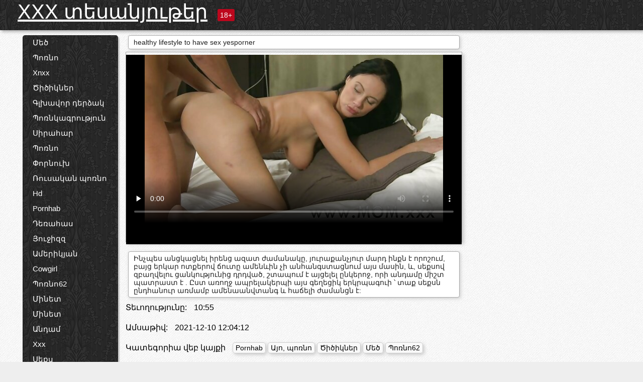

--- FILE ---
content_type: text/html; charset=UTF-8
request_url: https://hy.videocasalinghigratis.com/video/12/healthy-lifestyle-to-have-sex-yesporner
body_size: 13378
content:
<!DOCTYPE html><html lang="hy"><head><meta name="description" content="Ինչպես անցկացնել իրենց ազատ ժամանակը, յուրաքանչյուր մարդ ինքն է որոշում, բայց երկար ոտքերով ճուտը ամենևին չի անհանգստացնում այս մասին, և, սեքսով զբաղվելու ցանկությունից դրդված, շտապում է այցելել ընկերոջ, որի անդամը միշտ պատրաստ է . Ըստ առողջ ապրելակերպի այս գեղեցիկ երկրպագուի ՝ տաք սեքսն ընդհանուր առմամբ ամենաանվտանգ և հաճելի ժամանցն է:"/>
	<meta charset="UTF-8">
	<meta http-equiv="X-UA-Compatible" content="IE=edge">
	<meta name="viewport" content="width=device-width, initial-scale=1.0">
	<meta name="apple-mobile-web-app-capable" content="yes">
	<meta name="apple-mobile-web-app-status-bar-style" content="default">
	<link rel="shortcut icon" href="/files/favicon-16x16.png">
	<link rel="apple-touch-icon" href="/files/apple-touch-icon.png">
	<link rel="apple-touch-icon" sizes="16x16" href="/files/favicon-16x16.png">
	<link rel="apple-touch-icon" sizes="32x32" href="/files/favicon-32x32.png">	
	<meta name="theme-color" content="#000">
	<meta name="msapplication-navbutton-color" content="#000">
	<meta name="apple-mobile-web-app-status-bar-style" content="#000">

	 <base target="_blank">

<title>healthy lifestyle to have sex yesporner, առցանց պոռնո տեսանյութեր </title>
		
<style type="text/css" media="screen">
.uparrow{background:url('/files/sprite.png') 0 0 no-repeat}*{margin-top:0;margin-bottom:0;margin-right:0;margin-left:0;padding:0}*,*:before,*:after{-moz-box-sizing:border-box;-webkit-box-sizing:border-box;box-sizing:border-box}a img,:link img,:visited img,:hover img{border:0}a{color:#303030;font-size:15px;text-decoration:underline}a:hover{color:#f80;text-decoration:none}b{font-family:'Roboto',sans-serif;font-weight:normal}h1,h2,h3,form,p,input{margin:0;padding:0}textarea{border:1px solid #ccc;padding:5px}input:focus,textarea:focus{outline:0}button:focus{outline:0}h1,h2,h3{font-weight:normal}h1{font-size:14px}h2{font-size:14px;line-height:25px}h3{font-size:14px}ul{padding:0;margin:0}.cf:before,.cf:after{content:" ";display:table}.cf:after{clear:both}.cf{*zoom:1}#dle-content:after{content:"";display:table;clear:both}html{padding:0}body{background:#eee url('/files/5.jpg');background-attachment:fixed;font-family:'Roboto',sans-serif;font-size:15px;height:100%;margin:0;color:#bbb;-webkit-font-smoothing:antialiased !important}.wrap{width:1658px;margin:0 auto;position:relative}.header{width:100%;background-color:#fff;box-shadow:3px 3px 6px #aaa;background:url(/files/4.png) 10px 0}.header>.wrap{position:relative}.header_right{float:right}.logo{display:block;float:left;position:relative}.logo a img:hover{opacity:.8}.logo img{display:block;height:55px;}.age18{background-color:#bd071d;color:#fff;font-size:14px;line-height:24px;padding:0 5px;margin:18px 0 18px 20px;float:left;border-radius:3px;position:absolute;left:100%;top:0}.searchblock{float:right;width:400px;height:40px;position:relative;margin-top:10px;background-color:#ddd;border-radius:4px}.searchform{border:0;color:#999;width:100%;height:40px;line-height:40px;padding:10px 60px 10px 20px;font-size:14px;background-color:transparent;overflow:hidden}.searchform:focus{background-color:#f1f1f1;color:#222 !important}.searchbt{width:40px;height:40px;border:0 !important;border-radius:0;display:block;position:absolute;top:0;right:0;background-color:transparent;background-position:0 0;opacity:1;-moz-transition:.2s background-color;-webkit--transition:.2s background-color;transition:.2s background-color;font-size:22px}.searchbt:hover{background-position:0 -60px;background-color:#f80}.nav{float:right;height:60px}.left{float:left;width:200px;padding:10px 0 0 10px}.right{float:right;width:calc(100% - 210px);padding:10px 0 0 0}.topline{background-color:#f9f9f9}.content{float:left;width:calc(100% - 320px)}.sidebar{width:300px;float:right;background-color:#f9f9f9;text-align:center;overflow:hidden}.mblock{margin:5px 0 10px 0;position:relative}.hblock{position:relative}.block_header{line-height:1.2;color:#222;margin:0 10px 5px}.menu{box-shadow:3px 3px 2px 0 rgba(0,0,0,0.2);border-radius:5px}.menu ul{list-style:none;width:100%;background-color:#f9f9f9;border-radius:5px;background:url(/files/4.png) 10px 0}.menu li a{display:block;line-height:30px;color:#fff;padding:0 0 0 20px;text-decoration:none;white-space:normal}.pad10{padding-left:10px}.block_header{color:#222;padding:5px 10px;font-size:14px;margin:0 5px 5px 5px;background-color:#fff;border:1px solid #aaa;border-radius:4px;box-shadow:2px 2px 6px #ccc}.shortstory{width:31%;position:relative;float:left;background-color:#eaedef;margin:5px 10px 15px 10px;border:1px solid #aaa;border-radius:4px;box-shadow:2px 2px 6px #ccc}.shortstory a{text-decoration:none;color:#fff}.short_img{width:100%;padding-bottom:56.25%;position:relative;overflow:hidden;margin:0;border-top-left-radius:4px;border-top-right-radius:4px;background:transparent url('/files/load2.gif') 100% no-repeat;background-size:cover;border-bottom:1px solid #aaa}.short_img img{display:block;position:absolute;width:100%;min-height:100%;border-bottom:1px solid #aaa;-webkit-transform:scale(-1,1);transform:scale(-1,1);-webkit-transition:opacity .3s;-o-transition:opacity .3s;transition:opacity .3s}.short_img video{position:absolute;width:100%;top:50%;left:50%;margin-right:-50%;-webkit-transform:translate(-50%,-50%);transform:translate(-50%,-50%)}.quality{position:absolute;z-index:2;color:#fff;padding:3px 5px;top:5px;left:5px;font-size:14px;background-color:rgba(255,0,0,0.8);border-radius:3px}.shortstory a:hover .quality{background-color:rgba(255,0,0.8)}.time{position:absolute;z-index:2;color:#fff;padding:2px 5px;bottom:5px;right:5px;font-size:14px;background-color:rgba(0,0,0,0.8);border-radius:3px}.shortstory a:hover .time{background-color:#000}.like{position:absolute;z-index:2;color:#fff;padding:2px 5px;bottom:5px;left:5px;font-size:14px;background-color:rgba(0,200,0,0.8);border-radius:3px}.shortstory a:hover .like{background-color:rgba(0,200,0,1)}.like:before{background-position:0 -380px}.header-login{height:60px;width:60px;float:right;position:relative}.nav_btn{cursor:pointer;display:none;width:60px;height:60px;text-align:center}.nav_btn_bars{display:inline-block;margin-top:14px}.bar1,.bar2,.bar3{width:30px;height:3px;background-color:#fff;margin:6px 0;transition:.4s}.footer{color:#909090;font-size:14px;background-color:#fff}.footer .wrap{padding:5px 0}.copyrights{line-height:20px;float:left}.wrap.about{font-size:12px;line-height:18px;color:#777}.footer_links{margin:0 0 0 20px;float:left}.navigation-holder{text-align:center;clear:both;margin:20px 0}.navigation{clear:both;display:inline-block;text-align:center}.navigation span,.navigation a{height:40px;line-height:40px;vertical-align:middle;font-size:15px;float:left;font-weight:normal !important;background-color:#f9f9f9}.navigation span,.navigation a{padding:0 13px}.navigation a{color:#f80;background-color:#fff;text-decoration:none !important;margin:0 1px 0 0;border:1px solid #f80;border-radius:4px;margin-left:5px}.navigation a:hover{text-decoration:none;color:#fff;background-color:#f80}.navigation span{text-decoration:none;color:#888;background-color:#fff;border:1px solid #888;border-radius:4px;margin-left:5px}.post_content{font-size:12px;color:#777}.post_content a{font-size:16px;color:#f80;text-decoration:underline}.post_content a:hover{text-decoration:none;color:#222}.site_button{cursor:pointer;-webkit-transition:all .2s ease;-moz-transition:all .2s ease;transition:ease .2s all;font-size:14px;text-transform:uppercase;padding:0 20px;line-height:40px;height:40px;color:#fff;border:0}.site_button:active{background-color:rgba(0,0,0,1)}.site_button:hover{background-color:#303030;color:#fff}.color_button{background-color:#f80}.fullstory{width:100%;font-size:16px;padding:0 5px 0 5px;margin-bottom:5px}.player_holder{width:100%;position:relative;padding-bottom:56.25%;border:1px solid #aaa;box-shadow:4px 4px 6px #ccc}.transp_text{color:transparent}.category_tags{line-height:30px;color:#000}.category_tags b{margin:0 10px 0 0}.category_tags a{color:#f80;border:1px solid #ccc;border-radius:5px;padding:2px 5px;box-shadow:3px 3px 6px #ccc;background-color:#f9f9f9;text-decoration:none;font-size:14px}.category_tags a:hover{color:#fff;background-color:#f80}.tabs_header{height:35px}.tabs_header span{color:#222;font-size:16px;line-height:30px;text-align:center;display:block;float:left;padding:0 15px;text-decoration:none}.tabs_header span:hover{cursor:pointer;color:#f80}.ccolor{color:#f80;font-style:normal}.active-ttab{color:#fff !important;background-color:#f80}.tab-box a{font-size:14px;color:#e41d4b;text-decoration:none}.tab-box a:hover{text-decoration:underline}textarea{line-height:20px;background:#fff;-webkit-transition:all .2s ease;-moz-transition:all .2s ease;transition:ease .2s all;padding:0 10px;color:#303030;font-size:16px;border:1px solid #ddd}textarea{min-height:100px}textarea:focus{box-shadow:none;border:1px solid #aaa}.clear{margin:0;padding:0;height:0;clear:both;width:100%}#totop{width:60px;height:30px;background-color:#f80;background-position:center -1040px;text-align:center;position:fixed;bottom:20px;right:20px;cursor:pointer;display:none;opacity:.6;z-index:10}#totop:hover{opacity:1;height:60px}#totop:hover .uptext{visibility:visible;opacity:1}.uparrow{width:20px;margin:10px auto;height:10px;background-position:0 -400px}.uptext{color:#fff;font-size:12px;text-align:center;height:20px;line-height:20px;margin:10px 0;visibility:hidden;opacity:0}




.menu li a:hover{background-color:#bd071d;color:#fff}@media screen and (max-width:780px){.navigation a{display:block !important}}.tab-box{display:none;padding:10px;font-size:14px;background:#fff;border-radius:4px;box-shadow:2px 2px 6px #ccc}textarea{padding:20px;width:100%;margin-bottom:20px;margin-top:5px}.addcomment-post{color:#909090;margin-top:30px;margin-left:20px}.sing{background:0}.player_inner{position:absolute;width:100%;height:100%;top:0;bottom:0;left:0;right:0}@media screen and (max-width:1680px){.wrap{width:100%}}@media screen and (max-width:1520px){.wrap{width:1274px}}@media screen and (max-width:1334px){.wrap{width:1210px}}@media screen and (max-width:1270px){.wrap{width:960px}.searchblock{float:none;clear:both;width:100%;background-color:#ddd;border:0}.shortstory{width:32%}}@media screen and (max-width:1020px){.wrap{width:720px}.content,.sidebar{width:100%;float:none}.sidebar{margin-bottom:20px}.right{width:100%}.left{display:block;padding:0;width:initial}.nav_btn{display:inline-block}.menu{position:absolute;display:none;width:auto;z-index:130000;overflow-x:hidden;overflow-y:auto;max-height:100%;max-width:320px;border-radius:0}.menu ul{border-radius:0;padding:5px 10px 5px 0}.menu li a{white-space:nowrap}.shortstory{width:31.33333%;margin:0 2px 10px 2px;display:inline-block;float:none}.footer{text-align:center}.footer_links{margin:20px 0 0 0}.copyrights,.footer_links{float:none}}@media screen and (max-width:780px){.wrap{width:100%}.logo{/*margin-top:8px;*/margin-left:10px}.logo img{height:50px}.shortstory{width:48.5%;margin:0 2px 10px 2px;display:inline-block;float:none}.post_content,.post_content a{font-size:12px}.navigation a{display:none}.about{display:none}.age18{display:none}textarea,input{width:100% !important}}@media screen and (max-width:760px){.t-preview{display:block}}@media screen and (max-width:470px){.header-login{width:100%}.logo a{display:block;margin:0 auto;width:250px}.logo img{margin-left:-4px}#dle-content{padding:0 5px}.shortstory{margin:0 5px 10px 5px}.tabs_header{height:auto}.tabs_header span{float:none}.shortstory{width:97%;padding:0;float:none}#totop{backface-visibility:hidden}}.mr{z-index:5;position:absolute;top:0;left:0;width:100%;height:100%}.t-preview{display:none;top:5px;right:5px;position:absolute;color:#fff;padding:2px 4px 3px 4px;font-size:14px;background-color:rgba(231,76,60,0.70);border:1px solid rgba(231,76,60,0.70);border-radius:3px;cursor:default;z-index:129999}.lazy{opacity:0}.lazy:not([src]){visibility:hidden}.main-tags{width:100%}.mr{z-index:5;position:absolute;width:100%;height:100%;top:0;left:0}.t-preview{display:none;top:5px;right:5px;position:absolute;color:#fff;padding:2px 4px 3px 4px;font-size:14px;background-color:rgba(231,76,60,0.70);border:1px solid rgba(231,76,60,0.70);border-radius:3px;cursor:default;z-index:129999}@media screen and (max-width:760px){.t-preview{display:block}}.lazy{opacity:0}.lazy.initial,.lazy.loaded,.lazy.error{opacity:1}.lazy:not([src]){visibility:hidden}
.main-tags {width:100%;}.main-tags li{display:inline-block;vertical-align:top;margin:0 10px 10px 0}.main-tags a{display:block;padding:7px 10px;text-decoration:none;font-size:16px;border-radius:3px;box-shadow:1px 1px 2px #888;background-color:#fbebe3}.main-tags a:hover{color:#fff;background-color:#e74c3c;box-shadow:0 0 0 #e74c3c}		

.tags-line{
	position: absolute;
   opacity:0;   
}	
	
.shortstory a:hover .tags-line{
	text-align:center;
    position: absolute;
    z-index: 2;
    color: #fff;
    padding: 3px 5px;
  /*  top: 5px;
    left: 5px;*/
    font-size: 12px;
    /*background: rgba(255,0,0,0.5);*/
	text-shadow: 1px 1px 1px #000;
    border-radius: 3px;	
	white-space: nowrap;
	/*background: -webkit-linear-gradient(top, rgba(0,0,0,1) 0%,rgba(0,0,0,0) 100%);
    background: linear-gradient(to bottom, rgba(0,0,0,1) 0%,rgba(0,0,0,0) 100%);*/
	width: 100%;
	opacity: 1;
	padding-left: 100%;
/*animation: marquee 5s linear infinite alternate;*/
	animation: marquee 9s linear infinite;
   }
 /*  @keyframes marquee {
    from { text-indent: 100%; }
    to { text-indent: 0; }
   }*/
	@keyframes marquee {
  0%{
    transform: translate(0, 0);
  }
  
  100%{
    transform: translate(-200%, 0);
  }
}
	
.shortstory a:hover .quality{opacity:0;}
	
.flowplayer {width: 100% !important; height: 100% !important;}	
</style>
		
<link href="/files/styles.css" rel="stylesheet"><style id="_ciw_style">._ciw__l{left:10px}._ciw__r{right:10px}._ciw__t{top:10px}._ciw__m{top:35%}._ciw__b{bottom:10px}._ciw-widget{background:#fff;box-shadow:0 0 3px 0 #bfbfbf;box-sizing:border-box;color:#2b2b2b;display:block;font-family:Arial,sans-serif;height:255px;position:fixed;width:343px;z-index:99999999}._ciw-widget__compact,._ciw-widget__noimg{height:100px;overflow:hidden}._ciw-widget__compact{background:hsla(0,0%,100%,.97);border-radius:5px;width:385px}._ciw-widget__container{position:absolute}@-webkit-keyframes _ciw-show__right{0%{transform:translateX(400px)}to{transform:translateX(0)}}@keyframes _ciw-show__right{0%{transform:translateX(400px)}to{transform:translateX(0)}}@-webkit-keyframes _ciw-show__left{0%{transform:translateX(-400px)}to{transform:translateX(0)}}@keyframes _ciw-show__left{0%{transform:translateX(-400px)}to{transform:translateX(0)}}._ciw-show__l{-webkit-animation:_ciw-show__left .79s ease 0s 1 normal none;animation:_ciw-show__left .79s ease 0s 1 normal none}._ciw-show__l,._ciw-show__r{transform:translateZ(0);will-change:transform}._ciw-show__r{-webkit-animation:_ciw-show__right .79s ease 0s 1 normal none;animation:_ciw-show__right .79s ease 0s 1 normal none}@-webkit-keyframes _ciw-show__bottom{0%{transform:translateY(500px)}to{transform:translateY(0)}}@keyframes _ciw-show__bottom{0%{transform:translateY(500px)}to{transform:translateY(0)}}@-webkit-keyframes _ciw-show__top{0%{transform:translateY(-500px)}to{transform:translateY(0)}}@keyframes _ciw-show__top{0%{transform:translateY(-500px)}to{transform:translateY(0)}}@-webkit-keyframes _ciw-show__middle-left{0%{transform:translateX(-450px)}to{transform:translateX(0)}}@keyframes _ciw-show__middle-left{0%{transform:translateX(-450px)}to{transform:translateX(0)}}@-webkit-keyframes _ciw-show__right-old{0%{right:-400px}to{right:10px}}@keyframes _ciw-show__right-old{0%{right:-400px}to{right:10px}}@-webkit-keyframes _ciw-show__left-old{0%{left:-400px}to{left:10px}}@keyframes _ciw-show__left-old{0%{left:-400px}to{left:10px}}@-webkit-keyframes _ciw-show__bottom-old{0%{bottom:-500px}to{bottom:5px}}@keyframes _ciw-show__bottom-old{0%{bottom:-500px}to{bottom:5px}}@-webkit-keyframes _ciw-show__top-old{0%{top:-500px}to{top:5px}}@keyframes _ciw-show__top-old{0%{top:-500px}to{top:5px}}._ciw-show__l-old{-webkit-animation:_ciw-show__left-old .79s ease 0s 1 normal none;animation:_ciw-show__left-old .79s ease 0s 1 normal none}._ciw-show__r-old{-webkit-animation:_ciw-show__right-old .79s ease 0s 1 normal none;animation:_ciw-show__right-old .79s ease 0s 1 normal none}@media screen and (max-width:480px){._ciw-show__b,._ciw-show__ml{-webkit-animation:_ciw-show__bottom .79s;animation:_ciw-show__bottom .79s}._ciw-show__b,._ciw-show__ml,._ciw-show__t{transform:translateZ(0);will-change:transform}._ciw-show__t{-webkit-animation:_ciw-show__top .79s;animation:_ciw-show__top .79s}._ciw-widget{width:100%}._ciw-widget__compact{width:385px}._ciw-widget._ciw__l,._ciw-widget._ciw__r{left:0;right:0}._ciw-widget__compact._ciw__l{left:10px}._ciw-widget__compact._ciw__r{left:auto;right:10px}._ciw-widget__container._ciw__m,._ciw__m{bottom:5px;top:auto}._ciw__b{bottom:5px}._ciw__t{top:10px}}@media screen and (max-width:425px){._ciw-widget__compact._ciw__l,._ciw-widget__compact._ciw__r{left:auto;right:2.5%}._ciw-widget__compact{width:95%}}._ciw-flicker__l{-webkit-animation:_ciw-flicker__left 10s ease-in-out 0s infinite normal none;animation:_ciw-flicker__left 10s ease-in-out 0s infinite normal none}._ciw-flicker__l,._ciw-flicker__r{transform:translateZ(0);will-change:transform}._ciw-flicker__r{-webkit-animation:_ciw-flicker__right 10s ease-in-out 0s infinite normal none;animation:_ciw-flicker__right 10s ease-in-out 0s infinite normal none}._ciw-flicker__l-old{-webkit-animation:_ciw-flicker__left-old 10s ease-in-out 0s infinite normal none;animation:_ciw-flicker__left-old 10s ease-in-out 0s infinite normal none}._ciw-flicker__r-old{-webkit-animation:_ciw-flicker__right-old 10s ease-in-out 0s infinite normal none;animation:_ciw-flicker__right-old 10s ease-in-out 0s infinite normal none}@-webkit-keyframes _ciw-flicker__right{0%{transform:translateX(500px)}9%{transform:translateX(0)}65%{transform:translateX(0)}74%{transform:translateX(500px)}to{transform:translateX(500px)}}@keyframes _ciw-flicker__right{0%{transform:translateX(500px)}9%{transform:translateX(0)}65%{transform:translateX(0)}74%{transform:translateX(500px)}to{transform:translateX(500px)}}@-webkit-keyframes _ciw-flicker__left{0%{transform:translateX(-500px)}9%{transform:translateX(0)}65%{transform:translateX(0)}74%{transform:translateX(-500px)}to{transform:translateX(-500px)}}@keyframes _ciw-flicker__left{0%{transform:translateX(-500px)}9%{transform:translateX(0)}65%{transform:translateX(0)}74%{transform:translateX(-500px)}to{transform:translateX(-500px)}}@-webkit-keyframes _ciw-flicker__bottom{0%{bottom:-240px;opacity:1}9%{bottom:5px}91%{bottom:5px;opacity:1}92%{opacity:0}to{bottom:-240px;opacity:0}}@-webkit-keyframes _ciw-flicker__top{0%{opacity:1;top:-240px}9%{top:5px}91%{opacity:1;top:5px}92%{opacity:0}to{opacity:0;top:-240px}}@-webkit-keyframes _ciw-flicker__right-old{0%{right:-500px}9%{right:10px}65%{right:10px}74%{right:-500px}to{right:-500px}}@keyframes _ciw-flicker__right-old{0%{right:-500px}9%{right:10px}65%{right:10px}74%{right:-500px}to{right:-500px}}@-webkit-keyframes _ciw-flicker__left-old{0%{left:-500px}9%{left:10px}65%{left:10px}74%{left:-500px}to{left:-500px}}@keyframes _ciw-flicker__left-old{0%{left:-500px}9%{left:10px}65%{left:10px}74%{left:-500px}to{left:-500px}}@media screen and (max-width:480px){._ciw-flicker__t ._ciw__t{top:-390px}._ciw-flicker__t ._ciw__b{bottom:-390px}._ciw-flicker__b{-webkit-animation:_ciw-flicker__bottom 10s ease-in-out 0s infinite normal none;animation:_ciw-flicker__bottom 10s ease-in-out 0s infinite normal none}._ciw-flicker__b,._ciw-flicker__t{transform:translateZ(0);will-change:transform,opacity}._ciw-flicker__t{-webkit-animation:_ciw-flicker__top 10s ease-in-out 0s infinite normal none;animation:_ciw-flicker__top 10s ease-in-out 0s infinite normal none}._ciw-flicker__b-old{-webkit-animation:_ciw-flicker__bottom-old 10s ease-in-out 0s infinite normal none;animation:_ciw-flicker__bottom-old 10s ease-in-out 0s infinite normal none}._ciw-flicker__t-old{-webkit-animation:_ciw-flicker__top-old 10s ease-in-out 0s infinite normal none;animation:_ciw-flicker__top-old 10s ease-in-out 0s infinite normal none}}@keyframes _ciw-flicker__bottom{0%{opacity:0;transform:translateY(0)}1%{opacity:0;transform:translateY(400px)}2%{bottom:-240px;opacity:1;transform:translateY(400px)}9%{bottom:5px;opacity:1;transform:translateY(0)}65%{opacity:1;transform:translateY(0)}74%{opacity:1;transform:translateY(400px)}75%{opacity:0;transform:translateY(400px)}99%{opacity:0;transform:translateY(400px)}to{opacity:0;transform:translateY(0)}}@keyframes _ciw-flicker__top{0%{opacity:0;transform:translateY(0)}1%{opacity:0;transform:translateY(-400px)}2%{opacity:1;transform:translateY(-400px)}9%{opacity:1;transform:translateY(0)}65%{opacity:1;transform:translateY(0)}74%{opacity:1;transform:translateY(-400px)}75%{opacity:0;transform:translateY(-400px)}99%{opacity:0;transform:translateY(-400px)}to{opacity:0;transform:translateY(0)}}@-webkit-keyframes _ciw-flicker__bottom-old{0%{bottom:-400px}9%{bottom:5px}65%{bottom:5px}74%{bottom:-400px}to{bottom:-400px}}@keyframes _ciw-flicker__bottom-old{0%{bottom:-400px}9%{bottom:5px}65%{bottom:5px}74%{bottom:-400px}to{bottom:-400px}}@-webkit-keyframes _ciw-flicker__top-old{0%{top:-400px}9%{top:5px}65%{top:5px}74%{top:-400px}to{top:-400px}}@keyframes _ciw-flicker__top-old{0%{top:-400px}9%{top:5px}65%{top:5px}74%{top:-400px}to{top:-400px}} ._ciw-hidden{display:none!important}._ciw-wrap{box-sizing:border-box;cursor:pointer;height:255px;max-width:343px;padding:10px 30px 10px 10px;position:relative;width:100%}._ciw-wrap__noimg{height:100px;overflow:hidden}._ciw-wrap__compact{height:100px;max-width:385px;padding:0 30px 0 0}._ciw-wrap__mislead{padding-right:22px}._ciw-wrap__mislead-c{padding-right:0}._ciw-header{color:#545454;font-size:11px;justify-content:space-between;margin-bottom:6px;width:100%}._ciw-header,._ciw-header__left{align-items:center;display:flex}._ciw-hostname{margin:0 5px}._ciw-excerpt{opacity:.6}._ciw-excerpt__compact{color:#888}



background-position:50%;background-size:cover;cursor:pointer;height:12px;opacity:.5;position:absolute;right:7px;top:7px;width:12px;z-index:20000}._ciw-close-circle{height:16px;position:absolute;right:5px;top:5px;width:16px}._ciw-close-circle_compact{right:4px;top:4px}._ciw-close__compact{right:6px;top:6px}._ciw-close__s{height:12px;right:5px;top:5px;width:12px}._ciw-close__compact-s{height:12px;right:4px;top:4px;width:12px}._ciw-close__compact-5873{height:12px;width:12px}._ciw-main{display:flex;line-height:1.5;width:100%}._ciw-text{letter-spacing:normal;text-overflow:ellipsis;width:calc(100% - 40px)}._ciw-text__compact{padding:10px 0 10px 10px;width:67%}._ciw-title{font-size:14px;max-height:36px;max-width:95%;overflow:hidden;white-space:nowrap}._ciw-title__compact{color:#3c3c3c;font-size:15px;font-weight:600;margin-bottom:7px;max-height:42px;max-width:95%;white-space:normal}._ciw-body{color:grey;font-size:12px;letter-spacing:.5px;max-height:40px;max-width:95%;overflow:hidden;padding-bottom:15px}._ciw-body__compact{font-size:12px;max-height:36px;max-width:95%;text-overflow:ellipsis;white-space:nowrap}._ciw-icon{background-position:50%;background-repeat:no-repeat;background-size:cover;height:40px;width:40px}._ciw-icon__compact{height:100px;width:100px}._ciw-image-wrap{align-items:center;display:flex;height:100%;justify-content:center;max-height:150px;width:100%}._ciw-image{height:auto;max-height:100%;max-width:100%;width:auto}._ciw-label{color:#888;text-decoration:none}._ciw-label_compact{margin-right:5px}._ciw-footer__compact{bottom:5px;color:#545454;display:flex;font-size:10px;justify-content:flex-end;position:absolute;right:30px}._ciw-footer__mislead{right:5px}@media screen and (max-width:480px){._ciw-wrap{max-width:100%}}@media screen and (max-width:320px){._ciw-title__compact{font-size:12px}}</style></head>
<body>
	<header class="header">
		<section class="wrap cf">
			<div class="logo">
				<a href="/" style="color: white; font-size: 40px;">XXX տեսանյութեր </a>
				<div class="age18">18+</div>
			</div>
			<div class="header_right">
				<div class="header-login">
					<div class="nav_btn">
    <div class="nav_btn_bars">
        <div class="bar1"></div>
        <div class="bar2"></div>
        <div class="bar3"></div>
    </div>
</div>   
				
				</div>
				<nav class="nav">	
									
				</nav>
			</div>		
			
		</section>
	</header>
	<!--<section class="topline">
		<section class="wrap cf">
									<div class="speedbar">
							</div>
				
		</section>
	</section>-->
	<section class="wrap cf">
		<section class="left">		
			<div class="menu">
				<ul>
						<li class="cat-item cat-item-212"><a href="/category/big/">Մեծ</a>
</li><li class="cat-item cat-item-193"><a href="/category/porn/">Պոռնո</a>
</li><li class="cat-item cat-item-179"><a href="/category/xnxx/">Xnxx</a>
</li><li class="cat-item cat-item-155"><a href="/category/tits/">Ծիծիկներ</a>
</li><li class="cat-item cat-item-154"><a href="/category/hqporner/">Գլխավոր դերձակ</a>
</li><li class="cat-item cat-item-154"><a href="/category/pornktube/">Պոռնկագրություն</a>
</li><li class="cat-item cat-item-151"><a href="/category/amateur/">Սիրահար</a>
</li><li class="cat-item cat-item-124"><a href="/category/porno/">Պոռնո</a>
</li><li class="cat-item cat-item-115"><a href="/category/uporn/">Փորնուխ</a>
</li><li class="cat-item cat-item-113"><a href="/category/russian+porn/">Ռուսական պոռնո</a>
</li><li class="cat-item cat-item-109"><a href="/category/hd/">Hd</a>
</li><li class="cat-item cat-item-109"><a href="/category/pornohub/">Pornhab</a>
</li><li class="cat-item cat-item-108"><a href="/category/teen/">Դեռահաս</a>
</li><li class="cat-item cat-item-104"><a href="/category/youjizz/">Յուջիզզ</a>
</li><li class="cat-item cat-item-101"><a href="/category/american/">Ամերիկյան</a>
</li><li class="cat-item cat-item-91"><a href="/category/cowgirl/">Cowgirl</a>
</li><li class="cat-item cat-item-91"><a href="/category/porn62/">Պոռնո62</a>
</li><li class="cat-item cat-item-80"><a href="/category/blowjob/">Մինետ</a>
</li><li class="cat-item cat-item-77"><a href="/category/milf/">Մինետ</a>
</li><li class="cat-item cat-item-75"><a href="/category/dick/">Անդամ</a>
</li><li class="cat-item cat-item-61"><a href="/category/xxx/">Xxx</a>
</li><li class="cat-item cat-item-56"><a href="/category/sex/">Սեքս</a>
</li><li class="cat-item cat-item-50"><a href="/category/ass/">Հետույքը</a>
</li><li class="cat-item cat-item-49"><a href="/category/spankbang/">Հողաթափ</a>
</li><li class="cat-item cat-item-48"><a href="/category/bbw/">Չաղլիկ</a>
</li><li class="cat-item cat-item-48"><a href="/category/4tube/">4 հատ</a>
</li><li class="cat-item cat-item-47"><a href="/category/hardcore/">Hardcore</a>
</li><li class="cat-item cat-item-47"><a href="/category/first/">Առաջին</a>
</li><li class="cat-item cat-item-47"><a href="/category/18/">18</a>
</li><li class="cat-item cat-item-46"><a href="/category/videos/">Վիդեո</a>
</li><li class="cat-item cat-item-42"><a href="/category/free/">Ազատ</a>
</li><li class="cat-item cat-item-41"><a href="/category/pormhub/">Պորմխուբ</a>
</li><li class="cat-item cat-item-41"><a href="/category/pornhd/">HD porn hd</a>
</li><li class="cat-item cat-item-39"><a href="/category/3movs/">3 movy</a>
</li><li class="cat-item cat-item-36"><a href="/category/pornobae/">Պոռնո</a>
</li><li class="cat-item cat-item-35"><a href="/category/aloha/">Ալոխա</a>
</li><li class="cat-item cat-item-35"><a href="/category/porndish/">Պոռնոգրաֆիկ</a>
</li><li class="cat-item cat-item-34"><a href="/category/tube/">Խողովակ</a>
</li><li class="cat-item cat-item-32"><a href="/category/pornmd/">Պոռնոմդ</a>
</li><li class="cat-item cat-item-32"><a href="/category/video/">Վիդեո</a>
</li><li class="cat-item cat-item-32"><a href="/category/casting/">Կաղապարում</a>
</li><li class="cat-item cat-item-31"><a href="/category/porntrex/">Պոռնկագրություն</a>
</li><li class="cat-item cat-item-30"><a href="/category/www/">Www</a>
</li><li class="cat-item cat-item-28"><a href="/category/ebony/">Սեվ</a>
</li><li class="cat-item cat-item-27"><a href="/category/xnnx/">Xnnx</a>
</li><li class="cat-item cat-item-23"><a href="/category/handjob/">Սեւահեր</a>
</li><li class="cat-item cat-item-23"><a href="/category/1080p/">1080p</a>
</li><li class="cat-item cat-item-22"><a href="/category/xhamster/">Xhamster</a>
</li><li class="cat-item cat-item-21"><a href="/category/black/">Սեւ</a>
</li><li class="cat-item cat-item-20"><a href="/category/xxxvideo/">XXX տեսանյութեր</a>
</li><li class="cat-item cat-item-19"><a href="/category/threesome/">Երեքով</a>
</li><li class="cat-item cat-item-19"><a href="/category/com/">Քոմ</a>
</li><li class="cat-item cat-item-19"><a href="/category/yespornplease/">Այո, խնդրում ենք</a>
</li><li class="cat-item cat-item-19"><a href="/category/porndig/">Պոռնո աստղ</a>
</li><li class="cat-item cat-item-18"><a href="/category/download/">Բեռնել</a>
</li><li class="cat-item cat-item-18"><a href="/category/full/">Ամբողջական</a>
</li><li class="cat-item cat-item-18"><a href="/category/xxxpornvideo/">Xxx պոռնո</a>
</li><li class="cat-item cat-item-18"><a href="/category/yesporn/">Այո, պոռնո</a>
</li><li class="cat-item cat-item-17"><a href="/category/america/">Ամերիկա</a>
</li><li class="cat-item cat-item-17"><a href="/category/pprn/">Պպռն</a>
</li><li class="cat-item cat-item-17"><a href="/category/naughty/">Չարաճճի</a>
</li><li class="cat-item cat-item-17"><a href="/category/vidoes/">Վիդեո</a>
</li><li class="cat-item cat-item-17"><a href="/category/portube/">Պորտու</a>
</li><li class="cat-item cat-item-17"><a href="/category/interracial/">Ազգամիջյան</a>
</li><li class="cat-item cat-item-16"><a href="/category/porndude/">Պոռնոաստղ</a>
</li><li class="cat-item cat-item-16"><a href="/category/movies/">Ֆիլմեր</a>
</li><li class="cat-item cat-item-15"><a href="/category/vedios/">Vedios</a>
</li><li class="cat-item cat-item-15"><a href="/category/xnxx-com/">Xnxx-Կոմ</a>
</li><li class="cat-item cat-item-14"><a href="/category/babe/">Baby</a>
</li><li class="cat-item cat-item-14"><a href="/category/xnxxxx/">Խնխխխխ</a>
</li><li class="cat-item cat-item-13"><a href="/category/xxxnxx/">Xxxnxx</a>
</li><li class="cat-item cat-item-12"><a href="/category/xnxxx/">Xnxxx</a>
</li><li class="cat-item cat-item-12"><a href="/category/please/">Խնդրում ենք</a>
</li><li class="cat-item cat-item-12"><a href="/category/prono/">Պրոնո</a>
</li><li class="cat-item cat-item-12"><a href="/category/xnn/">Xnn</a>
</li>
<li style="color:#ff5722;margin-top:15px;">խորհուրդ ենք տալիս: </li>
<li><a href="https://az.filmserotiek.com/" target="_blank">Erotik filmlər </a></li><li><a href="https://hy.xxxvideoitaliani.com/" target="_blank">պոռնո խողովակ</a></li><li><a href="https://hy.vecchietroie.info/" target="_blank">պուց</a></li><li><a href="https://hy.videodonnemature.com/" target="_blank">սեկս պոռնո</a></li><li><a href="https://hy.videosxxxargentinos.com/" target="_blank">տատիկ պոռնո</a></li><li><a href="https://az.videovecchietroie.com/" target="_blank">Pulsuz porno video </a></li><li><a href="https://hy.pornocuvedete.com/" target="_blank">պոռնո ֆիլմեր</a></li><li><a href="https://hy.sekserotika.com/" target="_blank">դասական պոռնո</a></li><li><a href="https://hy.sekspornovideo.com/" target="_blank">բրիտանական պոռնո</a></li><li><a href="https://hy.nacktehausfrauen.net/" target="_blank">անիմե պոռնո</a></li><li><a href="https://hy.mamefutute.com/" target="_blank">պոռնո նկարներ</a></li><li><a href="http://hy.madurasporno.org/" target="_blank">Պոռնո աստղեր</a></li><li><a href="https://hy.xxxfilmek.com/" target="_blank">պոռնո տեսանյութեր</a></li><li><a href="https://hy.sexclips.cyou/" target="_blank">Անալ սեքս</a></li><li><a href="https://hy.szexvideo.org/" target="_blank">տնային պոռնո</a></li><li><a href="https://hy.ingyensexvideo.com/" target="_blank">չաղ պոռնո</a></li><li><a href="https://hy.pornoingyen.net/" target="_blank">հասուն պոռնո</a></li><li><a href="https://hy.videosxgratuits.com/" target="_blank">հնդկական պոռնո</a></li><li><a href="https://hy.reifehausfrauen.info/" target="_blank">պոռնո կոմիքս</a></li><li><a href="https://hy.melhoresvideoporno.com/" target="_blank">պոռնո նկարներ</a></li>					
				</ul>
			</div>
		</section>	
<section class="right cf">
			<div class="cf">
								<div class="content cf">
					<div id="dle-content">
						<article class="fullstory cf">   
						<div class="post_title" id="news-title">
								<h1 class="block_header">healthy lifestyle to have sex yesporner</h1>
							</div>

				
							
							<div class="player_holder">
								<div class="player_inner">									
									<div class="flowplayer fp-edgy" style="background-color:#000">

<style>.play21 { padding-bottom: 50%; position: relative; overflow:hidden; clear: both; margin: 5px 0;}
.play21 video { position: absolute; top: 0; left: 0; width: 100%; height: 100%; background-color: #000; }</style>
<div class="play21">
<video preload="none" controls poster="https://hy.videocasalinghigratis.com/media/thumbs/2/v00012.jpg?1639137852"><source src="https://vs12.videosrc.net/s/a/a5/a5277b4775b6befbdac001ffab49809c.mp4?md5=TGVYEmO5LbH9YHVEpoKARg&expires=1770044586" type="video/mp4"/></video>
						</div>
									
									
									</div>
									
									
								</div>
							</div>
						<br>
						
	<div class="post_title" id="news-title">
								<h1 class="block_header">Ինչպես անցկացնել իրենց ազատ ժամանակը, յուրաքանչյուր մարդ ինքն է որոշում, բայց երկար ոտքերով ճուտը ամենևին չի անհանգստացնում այս մասին, և, սեքսով զբաղվելու ցանկությունից դրդված, շտապում է այցելել ընկերոջ, որի անդամը միշտ պատրաստ է . Ըստ առողջ ապրելակերպի այս գեղեցիկ երկրպագուի ՝ տաք սեքսն ընդհանուր առմամբ ամենաանվտանգ և հաճելի ժամանցն է:</h1>
							</div>


<div class="category_tags mblock"><b>Տեւողությունը: </b> 
10:55 </div>
<div class="category_tags mblock"><b>Ամսաթիվ: </b> 
2021-12-10 12:04:12 </div>




							<div class="category_tags mblock">
								<b>Կատեգորիա վեբ կայքի </b><span class="transp_text"><a style="color:#000000;" href="/category/pornohub/" title="">Pornhab</a> <a style="color:#000000;" href="/category/yesporn/" title="">Այո, պոռնո</a> <a style="color:#000000;" href="/category/tits/" title="">Ծիծիկներ</a> <a style="color:#000000;" href="/category/big/" title="">Մեծ</a> <a style="color:#000000;" href="/category/porn62/" title="">Պոռնո62</a>     </span>
								
							</div>


						</article>
					</div>		        	
				</div>
					
				
			</div>
			<section class="mblock cf">
			<div class="hblock cf">
				<h2 style="color:#222;">Մեծահասակների համար ավելի շատ ֆիլմեր </h2>

<div class="shortstory cf">
					<a href="/video/105/free-porn-milf-one-friend-xnxx-hot-sex/">
												<div class="short_img">
								
							<img alt="free porn MILF one friend Xnxx hot sex" src="https://hy.videocasalinghigratis.com/media/thumbs/5/v00105.jpg?1639176744" >

<div class="quality">hd </div>								
							<div class="time">07:03</div>						<div class="like">♡ 1192</div>													<div class="mr"></div>
						</div>
						<div class="short_title" style="color:#000000;">free porn MILF one f ...</div>
					</a><div class="t-preview">Նախադիտում </div>

  
				</div>		<div class="shortstory cf">
					<a href="/video/136/black-guy-gorgeous-indian-summer-hd-sex-tube/">
												<div class="short_img">
								
							<img alt="Black guy gorgeous Indian Summer hd sex tube" src="https://hy.videocasalinghigratis.com/media/thumbs/6/v00136.jpg?1639143341" >

<div class="quality">hd </div>								
							<div class="time">14:08</div>						<div class="like">♡ 851</div>													<div class="mr"></div>
						</div>
						<div class="short_title" style="color:#000000;">Black guy gorgeous I ...</div>
					</a><div class="t-preview">Նախադիտում </div>

  
				</div>		<div class="shortstory cf">
					<a href="/video/144/hamster-xxx-she-needs-good-massage-gold-porn-tube-xxx/">
												<div class="short_img">
								
							<img alt="hamster-xxx SHE NEEDS GOOD MASSAGE gold-porn-tube-xxx" src="https://hy.videocasalinghigratis.com/media/thumbs/4/v00144.jpg?1639167754" >

<div class="quality">hd </div>								
							<div class="time">02:51</div>						<div class="like">♡ 514</div>													<div class="mr"></div>
						</div>
						<div class="short_title" style="color:#000000;">hamster-xxx SHE NEED ...</div>
					</a><div class="t-preview">Նախադիտում </div>

  
				</div>		<div class="shortstory cf">
					<a href="https://hy.videocasalinghigratis.com/link.php">
												<div class="short_img">
								
							<img alt="sex shop then bangs a woman" src="https://hy.videocasalinghigratis.com/media/thumbs/3/v00353.jpg?1639160550" >

<div class="quality">hd </div>								
							<div class="time">10:01</div>						<div class="like">♡ 846</div>													<div class="mr"></div>
						</div>
						<div class="short_title" style="color:#000000;">sex shop then bangs  ...</div>
					</a><div class="t-preview">Նախադիտում </div>

  
				</div>		<div class="shortstory cf">
					<a href="/video/81/xxx-videos-married-fucks-private-pornrox-video-anal-sex/">
												<div class="short_img">
								
							<img alt="xxx videos married fucks private Pornrox video anal sex" src="https://hy.videocasalinghigratis.com/media/thumbs/1/v00081.jpg?1639151577" >

<div class="quality">hd </div>								
							<div class="time">13:10</div>						<div class="like">♡ 579</div>													<div class="mr"></div>
						</div>
						<div class="short_title" style="color:#000000;">xxx videos married f ...</div>
					</a><div class="t-preview">Նախադիտում </div>

  
				</div>		<div class="shortstory cf">
					<a href="https://hy.videocasalinghigratis.com/link.php">
												<div class="short_img">
								
							<img alt="cliphunter girls expensive strapon theporndude wish" src="https://hy.videocasalinghigratis.com/media/thumbs/9/v00129.jpg?1639169517" >

<div class="quality">hd </div>								
							<div class="time">10:30</div>						<div class="like">♡ 288</div>													<div class="mr"></div>
						</div>
						<div class="short_title" style="color:#000000;">cliphunter girls exp ...</div>
					</a><div class="t-preview">Նախադիտում </div>

  
				</div>		<div class="shortstory cf">
					<a href="https://hy.videocasalinghigratis.com/link.php">
												<div class="short_img">
								
							<img alt="free pirno Licked fucked girlfriend xxx vedios sent study university" src="https://hy.videocasalinghigratis.com/media/thumbs/1/v00041.jpg?1639145169" >

<div class="quality">hd </div>								
							<div class="time">02:12</div>						<div class="like">♡ 382</div>													<div class="mr"></div>
						</div>
						<div class="short_title" style="color:#000000;">free pirno Licked fu ...</div>
					</a><div class="t-preview">Նախադիտում </div>

  
				</div>		<div class="shortstory cf">
					<a href="https://hy.videocasalinghigratis.com/link.php">
												<div class="short_img">
								
							<img alt="xxx download Stepdad stepdaughter xnxx xxx money member" src="https://hy.videocasalinghigratis.com/media/thumbs/6/v00096.jpg?1639169516" >

<div class="quality">hd </div>								
							<div class="time">02:06</div>						<div class="like">♡ 298</div>													<div class="mr"></div>
						</div>
						<div class="short_title" style="color:#000000;">xxx download Stepdad ...</div>
					</a><div class="t-preview">Նախադիտում </div>

  
				</div>		<div class="shortstory cf">
					<a href="/video/373/18-year-old-ebony-chick-is-down-to-test-a-big-white-meat-pole/">
												<div class="short_img">
								
							<img alt="18 year old ebony chick is down to test a big white meat pole" src="https://hy.videocasalinghigratis.com/media/thumbs/3/v00373.jpg?1639147872" >

<div class="quality">hd </div>								
							<div class="time">03:21</div>						<div class="like">♡ 306</div>													<div class="mr"></div>
						</div>
						<div class="short_title" style="color:#000000;">18 year old ebony ch ...</div>
					</a><div class="t-preview">Նախադիտում </div>

  
				</div>		<div class="shortstory cf">
					<a href="https://hy.videocasalinghigratis.com/link.php">
												<div class="short_img">
								
							<img alt="xxx porn hd Russian occasion xnxx .com lesbian sex" src="https://hy.videocasalinghigratis.com/media/thumbs/7/v00247.jpg?1639174926" >

<div class="quality">hd </div>								
							<div class="time">06:00</div>						<div class="like">♡ 320</div>													<div class="mr"></div>
						</div>
						<div class="short_title" style="color:#000000;">xxx porn hd Russian  ...</div>
					</a><div class="t-preview">Նախադիտում </div>

  
				</div>		<div class="shortstory cf">
					<a href="/video/118/xxx-porn-hd-busty-husband-xnxx-com-ass-cum/">
												<div class="short_img">
								
							<img alt="xxx porn hd Busty husband xnxx.com ass cum" src="https://hy.videocasalinghigratis.com/media/thumbs/8/v00118.jpg?1639138757" >

<div class="quality">hd </div>								
							<div class="time">12:13</div>						<div class="like">♡ 312</div>													<div class="mr"></div>
						</div>
						<div class="short_title" style="color:#000000;">xxx porn hd Busty hu ...</div>
					</a><div class="t-preview">Նախադիտում </div>

  
				</div>		<div class="shortstory cf">
					<a href="https://hy.videocasalinghigratis.com/link.php">
												<div class="short_img">
								
							<img alt="xnxxx video Young girl interracial sex intercourse xnxx boobs black neighbor" src="https://hy.videocasalinghigratis.com/media/thumbs/0/v00220.jpg?1639142514" >

<div class="quality">hd </div>								
							<div class="time">07:34</div>						<div class="like">♡ 262</div>													<div class="mr"></div>
						</div>
						<div class="short_title" style="color:#000000;">xnxxx video Young gi ...</div>
					</a><div class="t-preview">Նախադիտում </div>

  
				</div>		<div class="shortstory cf">
					<a href="/video/75/aloha-tube-role-games-young-uporn-married-couple/">
												<div class="short_img">
								
							<img alt="Aloha tube Role games young uporn married couple" src="https://hy.videocasalinghigratis.com/media/thumbs/5/v00075.jpg?1639138745" >

<div class="quality">hd </div>								
							<div class="time">04:40</div>						<div class="like">♡ 241</div>													<div class="mr"></div>
						</div>
						<div class="short_title" style="color:#000000;">Aloha tube Role game ...</div>
					</a><div class="t-preview">Նախադիտում </div>

  
				</div>		<div class="shortstory cf">
					<a href="https://hy.videocasalinghigratis.com/link.php">
												<div class="short_img">
								
							<img alt="pornplease injured leg busty hd porn tube sportswoman joint" src="https://hy.videocasalinghigratis.com/media/thumbs/1/v00091.jpg?1639155188" >

<div class="quality">hd </div>								
							<div class="time">08:28</div>						<div class="like">♡ 375</div>													<div class="mr"></div>
						</div>
						<div class="short_title" style="color:#000000;">pornplease injured l ...</div>
					</a><div class="t-preview">Նախադիտում </div>

  
				</div>		<div class="shortstory cf">
					<a href="https://hy.videocasalinghigratis.com/link.php">
												<div class="short_img">
								
							<img alt="videos xxx Neighbor young cliphunter chick have sex" src="https://hy.videocasalinghigratis.com/media/thumbs/5/v00365.jpg?1639167755" >

<div class="quality">hd </div>								
							<div class="time">07:23</div>						<div class="like">♡ 240</div>													<div class="mr"></div>
						</div>
						<div class="short_title" style="color:#000000;">videos xxx Neighbor  ...</div>
					</a><div class="t-preview">Նախադիտում </div>

  
				</div>		<div class="shortstory cf">
					<a href="https://hy.videocasalinghigratis.com/link.php">
												<div class="short_img">
								
							<img alt="xxxpornvideo Sean students xnxxn group sex" src="https://hy.videocasalinghigratis.com/media/thumbs/1/v00341.jpg?1639166027" >

<div class="quality">hd </div>								
							<div class="time">12:37</div>						<div class="like">♡ 242</div>													<div class="mr"></div>
						</div>
						<div class="short_title" style="color:#000000;">xxxpornvideo Sean st ...</div>
					</a><div class="t-preview">Նախադիտում </div>

  
				</div>		<div class="shortstory cf">
					<a href="/video/304/porn-vedio-student-pain-hairstyle-tricks-free-pornhub-friend/">
												<div class="short_img">
								
							<img alt="porn vedio Student pain hairstyle tricks free pornhub friend" src="https://hy.videocasalinghigratis.com/media/thumbs/4/v00304.jpg?1639147910" >

<div class="quality">hd </div>								
							<div class="time">07:05</div>						<div class="like">♡ 283</div>													<div class="mr"></div>
						</div>
						<div class="short_title" style="color:#000000;">porn vedio Student p ...</div>
					</a><div class="t-preview">Նախադիտում </div>

  
				</div>		<div class="shortstory cf">
					<a href="https://hy.videocasalinghigratis.com/link.php">
												<div class="short_img">
								
							<img alt="porno hdsex with porn tube girlfriend" src="https://hy.videocasalinghigratis.com/media/thumbs/5/v00035.jpg?1639146078" >

<div class="quality">hd </div>								
							<div class="time">05:14</div>						<div class="like">♡ 217</div>													<div class="mr"></div>
						</div>
						<div class="short_title" style="color:#000000;">porno hdsex with por ...</div>
					</a><div class="t-preview">Նախադիտում </div>

  
				</div>		<div class="shortstory cf">
					<a href="/video/24/pornhdhdporn-chef-work-fucks-co-worker-gonzoxxx-office-porn/">
												<div class="short_img">
								
							<img alt="pornhdhdporn Chef work fucks co-worker gonzoxxx office porn" src="https://hy.videocasalinghigratis.com/media/thumbs/4/v00024.jpg?1639151572" >

<div class="quality">hd </div>								
							<div class="time">10:42</div>						<div class="like">♡ 230</div>													<div class="mr"></div>
						</div>
						<div class="short_title" style="color:#000000;">pornhdhdporn Chef wo ...</div>
					</a><div class="t-preview">Նախադիտում </div>

  
				</div>		<div class="shortstory cf">
					<a href="/video/297/pornfree-fresh-instead-comedy-porn-vidio-fucked-porn-films/">
												<div class="short_img">
								
							<img alt="pornfree Fresh instead comedy porn vidio fucked porn films" src="https://hy.videocasalinghigratis.com/media/thumbs/7/v00297.jpg?1639173173" >

<div class="quality">hd </div>								
							<div class="time">05:46</div>						<div class="like">♡ 167</div>													<div class="mr"></div>
						</div>
						<div class="short_title" style="color:#000000;">pornfree Fresh inste ...</div>
					</a><div class="t-preview">Նախադիտում </div>

  
				</div>		<div class="shortstory cf">
					<a href="/video/252/free-sex-hd-adult-stepdaughter-pornvids-sex/">
												<div class="short_img">
								
							<img alt="free sex hd adult stepdaughter pornvids sex" src="https://hy.videocasalinghigratis.com/media/thumbs/2/v00252.jpg?1639149745" >

<div class="quality">hd </div>								
							<div class="time">13:10</div>						<div class="like">♡ 114</div>													<div class="mr"></div>
						</div>
						<div class="short_title" style="color:#000000;">free sex hd adult st ...</div>
					</a><div class="t-preview">Նախադիտում </div>

  
				</div>		
				
				  


				
				
			</div></section> 
					   
		</section></section>
	<footer class="footer">	
					<section class="topline">
						<section class="wrap about cf">
													</section>
					</section>




					<section class="wrap cf">
						<div class="copyrights"></div>
						<div class="footer_links">
													</div>
					</section>
				</footer>
				<div id="totop" style="display: none;">
					<div class="uparrow"></div>
					<div class="uptext">Վերը </div>
				</div>
<p><a href="https://en.videocasalinghigratis.com/">XXX videos </a>
<a href="https://videocasalinghigratis.com/">Video casalinghi gratis</a>
<a href="https://vn.videocasalinghigratis.com/">Sex nhat ban vietsub</a>
<a href="https://de.videocasalinghigratis.com/">Reife frauen porno kostenlos</a>
<a href="https://ar.videocasalinghigratis.com/">فلم جنس</a>
<a href="https://pt.videocasalinghigratis.com/">Filme pornô vídeo</a>
<a href="https://fa.videocasalinghigratis.com/">فیلم سکسی مادر و پسر</a>
<a href="https://tr.videocasalinghigratis.com/">Yaşlı porno izle</a>
<a href="https://hu.videocasalinghigratis.com/">Erőszakos szex videók</a>
<a href="https://bn.videocasalinghigratis.com/">বাংলা চুদা চুদি</a>
<a href="https://hy.videocasalinghigratis.com/">XXX տեսանյութեր </a>
<a href="https://nl.videocasalinghigratis.com/">Nederlandse porno gratis</a>
<a href="https://ka.videocasalinghigratis.com/">XXX ვიდეოები </a>
<a href="https://sv.videocasalinghigratis.com/">XXX videor </a>
<a href="https://fi.videocasalinghigratis.com/">XXX videot </a>
<a href="https://bg.videocasalinghigratis.com/">порно баби</a>
<a href="https://ta.videocasalinghigratis.com/">அப்பா மகள் செக்ஸ்</a>
<a href="https://gu.videocasalinghigratis.com/">બીપી વીડીયો</a>
<a href="https://kn.videocasalinghigratis.com/">XXX ವೀಡಿಯೊಗಳನ್ನು </a>
<a href="https://hi.videocasalinghigratis.com/">वीडियो सेक्सी मूवी</a>
<a href="https://te.videocasalinghigratis.com/">కొవ్వు అందమైన మహిళలు సెక్స్ </a>
<a href="https://mr.videocasalinghigratis.com/">सेकस स्तन विडिओ </a>
<a href="https://ur.videocasalinghigratis.com/">XXX ویڈیوز </a>
<a href="https://ml.videocasalinghigratis.com/">XXX വീഡിയോകൾ </a>
<a href="https://pa.videocasalinghigratis.com/">XXX ਵੀਡੀਓ </a>
<a href="https://km.videocasalinghigratis.com/">XXX វីដេអូ </a>
<a href="https://zh.videocasalinghigratis.com/">XXX视频 </a>
<a href="https://uk.videocasalinghigratis.com/">українське порно</a>
<a href="https://ro.videocasalinghigratis.com/">Pizde cu floci</a>
<a href="https://mn.videocasalinghigratis.com/">XXX видео </a>
<a href="https://lv.videocasalinghigratis.com/">XXX video </a>
<a href="https://lt.videocasalinghigratis.com/">XXX video </a>
<a href="https://da.videocasalinghigratis.com/">Videos videos videos Videoer </a>
<a href="https://mk.videocasalinghigratis.com/">XXX видеа </a>
<a href="https://bs.videocasalinghigratis.com/">Xxx video </a>
<a href="https://sk.videocasalinghigratis.com/">XXX videá </a>
<a href="https://sl.videocasalinghigratis.com/">XXX Videi </a>
<a href="https://ko.videocasalinghigratis.com/">XXX 동영상 </a>
<a href="https://th.videocasalinghigratis.com/">XXX วิดีโอ </a>
<a href="https://ms.videocasalinghigratis.com/">XXX video </a>
<a href="https://no.videocasalinghigratis.com/">XXX filmer FRA XVIDEOS </a>
<a href="https://pl.videocasalinghigratis.com/">Sex zdjęcia za darmo</a>
<a href="https://hr.videocasalinghigratis.com/">Pornići filmovi</a>
<a href="https://az.videocasalinghigratis.com/">XXX video </a>
<a href="https://id.videocasalinghigratis.com/">Bokep janda</a>
<a href="https://et.videocasalinghigratis.com/">XXX videod </a>
<a href="https://el.videocasalinghigratis.com/">XXX Βίντεο </a>
<a href="https://he.videocasalinghigratis.com/">סרט סקס חינם</a>
<a href="https://ja.videocasalinghigratis.com/">女性 エッチ 動画</a>
<a href="https://jv.videocasalinghigratis.com/">Vidio XXX </a>
<a href="https://lo.videocasalinghigratis.com/">XXX ວິດີໂອ </a>
<a href="https://mg.videocasalinghigratis.com/">XXX videos </a>
<a href="https://ne.videocasalinghigratis.com/">XXX भिडियो </a>
<a href="https://si.videocasalinghigratis.com/">XXX වීඩියෝ </a>
<a href="https://su.videocasalinghigratis.com/">XXX pidio </a>
</p>					
</body></html>